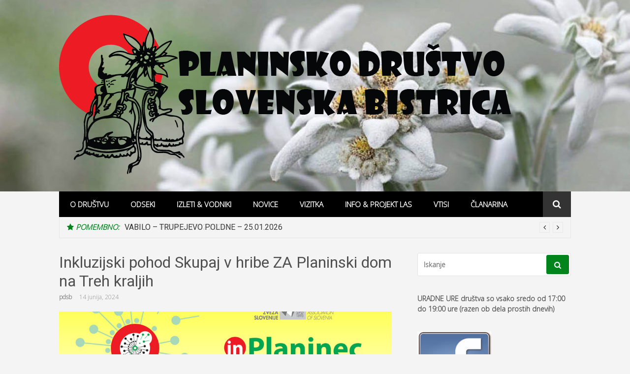

--- FILE ---
content_type: text/html; charset=UTF-8
request_url: http://pdsb.si/inkluzijski-pohod-skupaj-v-hribe-za-planinski-dom-na-treh-kraljih/
body_size: 59934
content:
<!DOCTYPE html>
<html lang="sl-SI">
<head>
<meta charset="UTF-8">
<meta name="viewport" content="width=device-width, initial-scale=1">
<link rel="profile" href="http://gmpg.org/xfn/11">

<title>Inkluzijski pohod Skupaj v hribe ZA Planinski dom na Treh kraljih</title>
<meta name='robots' content='max-image-preview:large' />
<link rel='dns-prefetch' href='//cdn.jsdelivr.net' />
<link rel='dns-prefetch' href='//maps.googleapis.com' />
<link rel='dns-prefetch' href='//fonts.googleapis.com' />
<link rel="alternate" type="application/rss+xml" title=" &raquo; Vir" href="http://pdsb.si/feed/" />
<link rel="alternate" type="application/rss+xml" title=" &raquo; Vir komentarjev" href="http://pdsb.si/comments/feed/" />
<script type="text/javascript">
window._wpemojiSettings = {"baseUrl":"https:\/\/s.w.org\/images\/core\/emoji\/14.0.0\/72x72\/","ext":".png","svgUrl":"https:\/\/s.w.org\/images\/core\/emoji\/14.0.0\/svg\/","svgExt":".svg","source":{"concatemoji":"http:\/\/pdsb.si\/wp-includes\/js\/wp-emoji-release.min.js?ver=6.1.9"}};
/*! This file is auto-generated */
!function(e,a,t){var n,r,o,i=a.createElement("canvas"),p=i.getContext&&i.getContext("2d");function s(e,t){var a=String.fromCharCode,e=(p.clearRect(0,0,i.width,i.height),p.fillText(a.apply(this,e),0,0),i.toDataURL());return p.clearRect(0,0,i.width,i.height),p.fillText(a.apply(this,t),0,0),e===i.toDataURL()}function c(e){var t=a.createElement("script");t.src=e,t.defer=t.type="text/javascript",a.getElementsByTagName("head")[0].appendChild(t)}for(o=Array("flag","emoji"),t.supports={everything:!0,everythingExceptFlag:!0},r=0;r<o.length;r++)t.supports[o[r]]=function(e){if(p&&p.fillText)switch(p.textBaseline="top",p.font="600 32px Arial",e){case"flag":return s([127987,65039,8205,9895,65039],[127987,65039,8203,9895,65039])?!1:!s([55356,56826,55356,56819],[55356,56826,8203,55356,56819])&&!s([55356,57332,56128,56423,56128,56418,56128,56421,56128,56430,56128,56423,56128,56447],[55356,57332,8203,56128,56423,8203,56128,56418,8203,56128,56421,8203,56128,56430,8203,56128,56423,8203,56128,56447]);case"emoji":return!s([129777,127995,8205,129778,127999],[129777,127995,8203,129778,127999])}return!1}(o[r]),t.supports.everything=t.supports.everything&&t.supports[o[r]],"flag"!==o[r]&&(t.supports.everythingExceptFlag=t.supports.everythingExceptFlag&&t.supports[o[r]]);t.supports.everythingExceptFlag=t.supports.everythingExceptFlag&&!t.supports.flag,t.DOMReady=!1,t.readyCallback=function(){t.DOMReady=!0},t.supports.everything||(n=function(){t.readyCallback()},a.addEventListener?(a.addEventListener("DOMContentLoaded",n,!1),e.addEventListener("load",n,!1)):(e.attachEvent("onload",n),a.attachEvent("onreadystatechange",function(){"complete"===a.readyState&&t.readyCallback()})),(e=t.source||{}).concatemoji?c(e.concatemoji):e.wpemoji&&e.twemoji&&(c(e.twemoji),c(e.wpemoji)))}(window,document,window._wpemojiSettings);
</script>
<style type="text/css">
img.wp-smiley,
img.emoji {
	display: inline !important;
	border: none !important;
	box-shadow: none !important;
	height: 1em !important;
	width: 1em !important;
	margin: 0 0.07em !important;
	vertical-align: -0.1em !important;
	background: none !important;
	padding: 0 !important;
}
</style>
	<link rel='stylesheet' id='megamenu-wp-css' href='http://pdsb.si/wp-content/plugins/easymega/style.css?ver=6.1.9' type='text/css' media='all' />
<style id='megamenu-wp-inline-css' type='text/css'>
.megamenu-wp-desktop #megamenu-wp-page .megamenu-wp .mega-item .mega-content li.mega-content-li { margin-top: 0px; }
</style>
<link rel='stylesheet' id='wp-block-library-css' href='http://pdsb.si/wp-content/plugins/gutenberg/build/block-library/style.css?ver=15.4.0' type='text/css' media='all' />
<link rel='stylesheet' id='post-block-css-css' href='http://pdsb.si/wp-content/plugins/post-block/src/style.css?ver=1679814645' type='text/css' media='all' />
<link rel='stylesheet' id='post-group-css-css' href='http://pdsb.si/wp-content/plugins/post-block/src/block-post-cat/post-group.css?ver=5.3.1' type='text/css' media='all' />
<link rel='stylesheet' id='post-trisec-css-css' href='http://pdsb.si/wp-content/plugins/post-block/src/block-post-trisec/post-trisec.css?ver=5.3.1' type='text/css' media='all' />
<link rel='stylesheet' id='post-slider-css-css' href='http://pdsb.si/wp-content/plugins/post-block/src/block-post-slider/post-slider.css?ver=5.3.1' type='text/css' media='all' />
<link rel='stylesheet' id='classic-theme-styles-css' href='http://pdsb.si/wp-includes/css/classic-themes.min.css?ver=1' type='text/css' media='all' />
<link rel='stylesheet' id='layerslider-css' href='http://pdsb.si/wp-content/plugins/LayerSlider/static/css/layerslider.css?ver=5.6.8' type='text/css' media='all' />
<link rel='stylesheet' id='ls-google-fonts-css' href='http://fonts.googleapis.com/css?family=Lato:100,300,regular,700,900%7COpen+Sans:300%7CIndie+Flower:regular%7COswald:300,regular,700&#038;subset=latin%2Clatin-ext' type='text/css' media='all' />
<link rel='stylesheet' id='contact-form-7-css' href='http://pdsb.si/wp-content/plugins/contact-form-7/includes/css/styles.css?ver=4.5.1' type='text/css' media='all' />
<style id='global-styles-inline-css' type='text/css'>
body{--wp--preset--color--black: #000000;--wp--preset--color--cyan-bluish-gray: #abb8c3;--wp--preset--color--white: #ffffff;--wp--preset--color--pale-pink: #f78da7;--wp--preset--color--vivid-red: #cf2e2e;--wp--preset--color--luminous-vivid-orange: #ff6900;--wp--preset--color--luminous-vivid-amber: #fcb900;--wp--preset--color--light-green-cyan: #7bdcb5;--wp--preset--color--vivid-green-cyan: #00d084;--wp--preset--color--pale-cyan-blue: #8ed1fc;--wp--preset--color--vivid-cyan-blue: #0693e3;--wp--preset--color--vivid-purple: #9b51e0;--wp--preset--gradient--vivid-cyan-blue-to-vivid-purple: linear-gradient(135deg,rgba(6,147,227,1) 0%,rgb(155,81,224) 100%);--wp--preset--gradient--light-green-cyan-to-vivid-green-cyan: linear-gradient(135deg,rgb(122,220,180) 0%,rgb(0,208,130) 100%);--wp--preset--gradient--luminous-vivid-amber-to-luminous-vivid-orange: linear-gradient(135deg,rgba(252,185,0,1) 0%,rgba(255,105,0,1) 100%);--wp--preset--gradient--luminous-vivid-orange-to-vivid-red: linear-gradient(135deg,rgba(255,105,0,1) 0%,rgb(207,46,46) 100%);--wp--preset--gradient--very-light-gray-to-cyan-bluish-gray: linear-gradient(135deg,rgb(238,238,238) 0%,rgb(169,184,195) 100%);--wp--preset--gradient--cool-to-warm-spectrum: linear-gradient(135deg,rgb(74,234,220) 0%,rgb(151,120,209) 20%,rgb(207,42,186) 40%,rgb(238,44,130) 60%,rgb(251,105,98) 80%,rgb(254,248,76) 100%);--wp--preset--gradient--blush-light-purple: linear-gradient(135deg,rgb(255,206,236) 0%,rgb(152,150,240) 100%);--wp--preset--gradient--blush-bordeaux: linear-gradient(135deg,rgb(254,205,165) 0%,rgb(254,45,45) 50%,rgb(107,0,62) 100%);--wp--preset--gradient--luminous-dusk: linear-gradient(135deg,rgb(255,203,112) 0%,rgb(199,81,192) 50%,rgb(65,88,208) 100%);--wp--preset--gradient--pale-ocean: linear-gradient(135deg,rgb(255,245,203) 0%,rgb(182,227,212) 50%,rgb(51,167,181) 100%);--wp--preset--gradient--electric-grass: linear-gradient(135deg,rgb(202,248,128) 0%,rgb(113,206,126) 100%);--wp--preset--gradient--midnight: linear-gradient(135deg,rgb(2,3,129) 0%,rgb(40,116,252) 100%);--wp--preset--duotone--dark-grayscale: url('#wp-duotone-dark-grayscale');--wp--preset--duotone--grayscale: url('#wp-duotone-grayscale');--wp--preset--duotone--purple-yellow: url('#wp-duotone-purple-yellow');--wp--preset--duotone--blue-red: url('#wp-duotone-blue-red');--wp--preset--duotone--midnight: url('#wp-duotone-midnight');--wp--preset--duotone--magenta-yellow: url('#wp-duotone-magenta-yellow');--wp--preset--duotone--purple-green: url('#wp-duotone-purple-green');--wp--preset--duotone--blue-orange: url('#wp-duotone-blue-orange');--wp--preset--font-size--small: 13px;--wp--preset--font-size--medium: 20px;--wp--preset--font-size--large: 36px;--wp--preset--font-size--x-large: 42px;--wp--preset--spacing--20: 0.44rem;--wp--preset--spacing--30: 0.67rem;--wp--preset--spacing--40: 1rem;--wp--preset--spacing--50: 1.5rem;--wp--preset--spacing--60: 2.25rem;--wp--preset--spacing--70: 3.38rem;--wp--preset--spacing--80: 5.06rem;--wp--preset--shadow--natural: 6px 6px 9px rgba(0, 0, 0, 0.2);--wp--preset--shadow--deep: 12px 12px 50px rgba(0, 0, 0, 0.4);--wp--preset--shadow--sharp: 6px 6px 0px rgba(0, 0, 0, 0.2);--wp--preset--shadow--outlined: 6px 6px 0px -3px rgba(255, 255, 255, 1), 6px 6px rgba(0, 0, 0, 1);--wp--preset--shadow--crisp: 6px 6px 0px rgba(0, 0, 0, 1);}:where(.is-layout-flex){gap: 0.5em;}body .is-layout-flow > .alignleft{float: left;margin-inline-start: 0;margin-inline-end: 2em;}body .is-layout-flow > .alignright{float: right;margin-inline-start: 2em;margin-inline-end: 0;}body .is-layout-flow > .aligncenter{margin-left: auto !important;margin-right: auto !important;}body .is-layout-constrained > .alignleft{float: left;margin-inline-start: 0;margin-inline-end: 2em;}body .is-layout-constrained > .alignright{float: right;margin-inline-start: 2em;margin-inline-end: 0;}body .is-layout-constrained > .aligncenter{margin-left: auto !important;margin-right: auto !important;}body .is-layout-constrained > :where(:not(.alignleft):not(.alignright):not(.alignfull)){max-width: var(--wp--style--global--content-size);margin-left: auto !important;margin-right: auto !important;}body .is-layout-constrained > .alignwide{max-width: var(--wp--style--global--wide-size);}body .is-layout-flex{display: flex;}body .is-layout-flex{flex-wrap: wrap;align-items: center;}body .is-layout-flex > *{margin: 0;}:where(.wp-block-columns.is-layout-flex){gap: 2em;}.has-black-color{color: var(--wp--preset--color--black) !important;}.has-cyan-bluish-gray-color{color: var(--wp--preset--color--cyan-bluish-gray) !important;}.has-white-color{color: var(--wp--preset--color--white) !important;}.has-pale-pink-color{color: var(--wp--preset--color--pale-pink) !important;}.has-vivid-red-color{color: var(--wp--preset--color--vivid-red) !important;}.has-luminous-vivid-orange-color{color: var(--wp--preset--color--luminous-vivid-orange) !important;}.has-luminous-vivid-amber-color{color: var(--wp--preset--color--luminous-vivid-amber) !important;}.has-light-green-cyan-color{color: var(--wp--preset--color--light-green-cyan) !important;}.has-vivid-green-cyan-color{color: var(--wp--preset--color--vivid-green-cyan) !important;}.has-pale-cyan-blue-color{color: var(--wp--preset--color--pale-cyan-blue) !important;}.has-vivid-cyan-blue-color{color: var(--wp--preset--color--vivid-cyan-blue) !important;}.has-vivid-purple-color{color: var(--wp--preset--color--vivid-purple) !important;}.has-black-background-color{background-color: var(--wp--preset--color--black) !important;}.has-cyan-bluish-gray-background-color{background-color: var(--wp--preset--color--cyan-bluish-gray) !important;}.has-white-background-color{background-color: var(--wp--preset--color--white) !important;}.has-pale-pink-background-color{background-color: var(--wp--preset--color--pale-pink) !important;}.has-vivid-red-background-color{background-color: var(--wp--preset--color--vivid-red) !important;}.has-luminous-vivid-orange-background-color{background-color: var(--wp--preset--color--luminous-vivid-orange) !important;}.has-luminous-vivid-amber-background-color{background-color: var(--wp--preset--color--luminous-vivid-amber) !important;}.has-light-green-cyan-background-color{background-color: var(--wp--preset--color--light-green-cyan) !important;}.has-vivid-green-cyan-background-color{background-color: var(--wp--preset--color--vivid-green-cyan) !important;}.has-pale-cyan-blue-background-color{background-color: var(--wp--preset--color--pale-cyan-blue) !important;}.has-vivid-cyan-blue-background-color{background-color: var(--wp--preset--color--vivid-cyan-blue) !important;}.has-vivid-purple-background-color{background-color: var(--wp--preset--color--vivid-purple) !important;}.has-black-border-color{border-color: var(--wp--preset--color--black) !important;}.has-cyan-bluish-gray-border-color{border-color: var(--wp--preset--color--cyan-bluish-gray) !important;}.has-white-border-color{border-color: var(--wp--preset--color--white) !important;}.has-pale-pink-border-color{border-color: var(--wp--preset--color--pale-pink) !important;}.has-vivid-red-border-color{border-color: var(--wp--preset--color--vivid-red) !important;}.has-luminous-vivid-orange-border-color{border-color: var(--wp--preset--color--luminous-vivid-orange) !important;}.has-luminous-vivid-amber-border-color{border-color: var(--wp--preset--color--luminous-vivid-amber) !important;}.has-light-green-cyan-border-color{border-color: var(--wp--preset--color--light-green-cyan) !important;}.has-vivid-green-cyan-border-color{border-color: var(--wp--preset--color--vivid-green-cyan) !important;}.has-pale-cyan-blue-border-color{border-color: var(--wp--preset--color--pale-cyan-blue) !important;}.has-vivid-cyan-blue-border-color{border-color: var(--wp--preset--color--vivid-cyan-blue) !important;}.has-vivid-purple-border-color{border-color: var(--wp--preset--color--vivid-purple) !important;}.has-vivid-cyan-blue-to-vivid-purple-gradient-background{background: var(--wp--preset--gradient--vivid-cyan-blue-to-vivid-purple) !important;}.has-light-green-cyan-to-vivid-green-cyan-gradient-background{background: var(--wp--preset--gradient--light-green-cyan-to-vivid-green-cyan) !important;}.has-luminous-vivid-amber-to-luminous-vivid-orange-gradient-background{background: var(--wp--preset--gradient--luminous-vivid-amber-to-luminous-vivid-orange) !important;}.has-luminous-vivid-orange-to-vivid-red-gradient-background{background: var(--wp--preset--gradient--luminous-vivid-orange-to-vivid-red) !important;}.has-very-light-gray-to-cyan-bluish-gray-gradient-background{background: var(--wp--preset--gradient--very-light-gray-to-cyan-bluish-gray) !important;}.has-cool-to-warm-spectrum-gradient-background{background: var(--wp--preset--gradient--cool-to-warm-spectrum) !important;}.has-blush-light-purple-gradient-background{background: var(--wp--preset--gradient--blush-light-purple) !important;}.has-blush-bordeaux-gradient-background{background: var(--wp--preset--gradient--blush-bordeaux) !important;}.has-luminous-dusk-gradient-background{background: var(--wp--preset--gradient--luminous-dusk) !important;}.has-pale-ocean-gradient-background{background: var(--wp--preset--gradient--pale-ocean) !important;}.has-electric-grass-gradient-background{background: var(--wp--preset--gradient--electric-grass) !important;}.has-midnight-gradient-background{background: var(--wp--preset--gradient--midnight) !important;}.has-small-font-size{font-size: var(--wp--preset--font-size--small) !important;}.has-medium-font-size{font-size: var(--wp--preset--font-size--medium) !important;}.has-large-font-size{font-size: var(--wp--preset--font-size--large) !important;}.has-x-large-font-size{font-size: var(--wp--preset--font-size--x-large) !important;}
:where(.wp-block-columns.is-layout-flex){gap: 2em;}
.wp-block-pullquote{font-size: 1.5em;line-height: 1.6;}
.wp-block-navigation a:where(:not(.wp-element-button)){color: inherit;}
</style>
<link rel='stylesheet' id='glob-fonts-css' href='https://fonts.googleapis.com/css?family=Roboto%3A300%2C400%2C400italic%2C500%2C500italic%2C700&#038;ver=0.1.4#038;subset=latin%2Clatin-ext' type='text/css' media='all' />
<link rel='stylesheet' id='font-awesome-css' href='http://pdsb.si/wp-content/plugins/js_composer/assets/lib/bower/font-awesome/css/font-awesome.min.css?ver=4.11.2.1' type='text/css' media='all' />
<link rel='stylesheet' id='glob-style-css' href='http://pdsb.si/wp-content/themes/glob/style.css?ver=0.1.4' type='text/css' media='all' />
<style id='glob-style-inline-css' type='text/css'>

            a, .comments-area .logged-in-as a {
                color: #515151;
            }

            .header-breaking .breaking_text strong,
            a:hover,
            .social-links ul a:hover::before,
            .footer-widgets .widget a:hover,
            .entry-title:hover, .entry-title a:hover, h2.entry-title a:hover,
            .social-links ul a:hover
            {
                 color : #02841c;
            }

            .block-slider .entry .entry-cat,
            .entry-footer .cat-links span, .entry-footer .tags-links span {
                background-color: #02841c;
            }
            button, input[type="button"], input[type="reset"], input[type="submit"],
            .st-menu .btn-close-home .home-button,
            .st-menu .btn-close-home .close-button {
                background-color: #02841c;
                border-color : #02841c;
            }
            .widget_tag_cloud a:hover, .slick-arrow:hover { border-color : #02841c;}

            .main-navigation li:hover > a,
            .main-navigation li.focus > a {
                 background-color : #02841c;
            }
            .main-navigation a:hover,
            .main-navigation .current_page_item > a,
            .main-navigation .current-menu-item > a,
            .main-navigation .current_page_ancestor > a {
                background-color : #02841c;
                color : #fff;
            }

            h2.entry-title a,
            h1.entry-title,
            .widget-title,
            .footer-staff-picks h3
            {
                color: #515151;
            }
            button:hover, input[type="button"]:hover,
            input[type="reset"]:hover,
            input[type="submit"]:hover,
            .st-menu .btn-close-home .home-button:hover,
            .st-menu .btn-close-home .close-button:hover {
                    background-color: #515151;
                    border-color: #515151;
            }.site-header {  background-image: url(http://pdsb.si/wp-content/uploads/2020/12/cropped-voscilo.jpg); background-repeat: no-repeat; background-size: cover; }
</style>
<link rel='stylesheet' id='tablepress-default-css' href='http://pdsb.si/wp-content/plugins/tablepress/css/build/default.css?ver=2.0.4' type='text/css' media='all' />
<link rel='stylesheet' id='wp-featherlight-css' href='http://pdsb.si/wp-content/plugins/wp-featherlight/css/wp-featherlight.min.css?ver=1.3.4' type='text/css' media='all' />
<link rel='stylesheet' id='ubermenu-css' href='http://pdsb.si/wp-content/plugins/ubermenu/pro/assets/css/ubermenu.min.css?ver=3.2.4' type='text/css' media='all' />
<link rel='stylesheet' id='ubermenu-grey-white-css' href='http://pdsb.si/wp-content/plugins/ubermenu/assets/css/skins/blackwhite.css?ver=6.1.9' type='text/css' media='all' />
<link rel='stylesheet' id='ubermenu-font-awesome-css' href='http://pdsb.si/wp-content/plugins/ubermenu/assets/css/fontawesome/css/font-awesome.min.css?ver=4.3' type='text/css' media='all' />
<script type='text/javascript' src='http://pdsb.si/wp-includes/js/jquery/jquery.min.js?ver=3.6.1' id='jquery-core-js'></script>
<script type='text/javascript' src='http://pdsb.si/wp-includes/js/jquery/jquery-migrate.min.js?ver=3.3.2' id='jquery-migrate-js'></script>
<script type='text/javascript' src='http://pdsb.si/wp-content/plugins/post-block/src/block-post-slider/assets/swiper-bundle.min.js?ver=5.3.1' id='post-slider-script-js'></script>
<script type='text/javascript' src='http://pdsb.si/wp-content/plugins/LayerSlider/static/js/greensock.js?ver=1.11.8' id='greensock-js'></script>
<script type='text/javascript' id='layerslider-js-extra'>
/* <![CDATA[ */
var LS_Meta = {"v":"5.6.8"};
/* ]]> */
</script>
<script type='text/javascript' src='http://pdsb.si/wp-content/plugins/LayerSlider/static/js/layerslider.kreaturamedia.jquery.js?ver=5.6.8' id='layerslider-js'></script>
<script type='text/javascript' src='http://pdsb.si/wp-content/plugins/LayerSlider/static/js/layerslider.transitions.js?ver=5.6.8' id='layerslider-transitions-js'></script>
<script type='text/javascript' src='http://pdsb.si/wp-content/themes/glob/assets/js/classie.js?ver=1' id='classie-js'></script>
<meta name="generator" content="Powered by LayerSlider 5.6.8 - Multi-Purpose, Responsive, Parallax, Mobile-Friendly Slider Plugin for WordPress." />
<!-- LayerSlider updates and docs at: https://kreaturamedia.com/layerslider-responsive-wordpress-slider-plugin/ -->
<link rel="https://api.w.org/" href="http://pdsb.si/wp-json/" /><link rel="alternate" type="application/json" href="http://pdsb.si/wp-json/wp/v2/posts/3841" /><link rel="EditURI" type="application/rsd+xml" title="RSD" href="http://pdsb.si/xmlrpc.php?rsd" />
<link rel="wlwmanifest" type="application/wlwmanifest+xml" href="http://pdsb.si/wp-includes/wlwmanifest.xml" />
<meta name="generator" content="WordPress 6.1.9" />
<link rel="canonical" href="http://pdsb.si/inkluzijski-pohod-skupaj-v-hribe-za-planinski-dom-na-treh-kraljih/" />
<link rel='shortlink' href='http://pdsb.si/?p=3841' />
<link rel="alternate" type="application/json+oembed" href="http://pdsb.si/wp-json/oembed/1.0/embed?url=http%3A%2F%2Fpdsb.si%2Finkluzijski-pohod-skupaj-v-hribe-za-planinski-dom-na-treh-kraljih%2F" />
<link rel="alternate" type="text/xml+oembed" href="http://pdsb.si/wp-json/oembed/1.0/embed?url=http%3A%2F%2Fpdsb.si%2Finkluzijski-pohod-skupaj-v-hribe-za-planinski-dom-na-treh-kraljih%2F&#038;format=xml" />
<style id="ubermenu-custom-generated-css">
/** UberMenu Custom Menu Styles (Customizer) **/
/* main */
.ubermenu-main { margin-top:25px; background:#1e73be; }
.ubermenu.ubermenu-main .ubermenu-search input.ubermenu-search-input { background:#30c615; color:#81d742; }
.ubermenu.ubermenu-main .ubermenu-search input.ubermenu-search-input::-webkit-input-placeholder { color:#dd3333; }
.ubermenu.ubermenu-main .ubermenu-search input.ubermenu-search-input::-moz-placeholder { color:#dd3333; }
.ubermenu.ubermenu-main .ubermenu-search input.ubermenu-search-input::-ms-input-placeholder { color:#dd3333; }
.ubermenu.ubermenu-main .ubermenu-search .ubermenu-search-submit { color:#f7f7f7; }


/* Status: Loaded from Transient */

</style>
	<style></style>

	<style type="text/css">.wpupg-grid { transition: height 800; }</style><meta name="generator" content="Powered by Visual Composer - drag and drop page builder for WordPress."/>
<!--[if lte IE 9]><link rel="stylesheet" type="text/css" href="http://pdsb.si/wp-content/plugins/js_composer/assets/css/vc_lte_ie9.min.css" media="screen"><![endif]--><!--[if IE  8]><link rel="stylesheet" type="text/css" href="http://pdsb.si/wp-content/plugins/js_composer/assets/css/vc-ie8.min.css" media="screen"><![endif]-->	<style type="text/css">
			.site-title a,
        .site-header .site-description {
			color: #ffffff;
		}
		</style>
	<style type="text/css" id="custom-background-css">
body.custom-background { background-color: #f4f4f4; }
</style>
	<link rel="icon" href="http://pdsb.si/wp-content/uploads/2016/11/cropped-MARKACIJA-32x32.png" sizes="32x32" />
<link rel="icon" href="http://pdsb.si/wp-content/uploads/2016/11/cropped-MARKACIJA-192x192.png" sizes="192x192" />
<link rel="apple-touch-icon" href="http://pdsb.si/wp-content/uploads/2016/11/cropped-MARKACIJA-180x180.png" />
<meta name="msapplication-TileImage" content="http://pdsb.si/wp-content/uploads/2016/11/cropped-MARKACIJA-270x270.png" />
<noscript><style type="text/css"> .wpb_animate_when_almost_visible { opacity: 1; }</style></noscript><!-- Google tag (gtag.js) -->
<script async src="https://www.googletagmanager.com/gtag/js?id=G-NMMYG2LBES"></script>
<script>
  window.dataLayer = window.dataLayer || [];
  function gtag(){dataLayer.push(arguments);}
  gtag('js', new Date());

  gtag('config', 'G-NMMYG2LBES');
</script>
</head>

<body class="post-template-default single single-post postid-3841 single-format-standard custom-background wp-custom-logo wp-featherlight-captions wpb-js-composer js-comp-ver-4.11.2.1 vc_responsive">
<svg xmlns="http://www.w3.org/2000/svg" viewBox="0 0 0 0" width="0" height="0" focusable="false" role="none" style="visibility: hidden; position: absolute; left: -9999px; overflow: hidden;" ><defs><filter id="wp-duotone-dark-grayscale"><feColorMatrix color-interpolation-filters="sRGB" type="matrix" values=" .299 .587 .114 0 0 .299 .587 .114 0 0 .299 .587 .114 0 0 .299 .587 .114 0 0 " /><feComponentTransfer color-interpolation-filters="sRGB" ><feFuncR type="table" tableValues="0 0.49803921568627" /><feFuncG type="table" tableValues="0 0.49803921568627" /><feFuncB type="table" tableValues="0 0.49803921568627" /><feFuncA type="table" tableValues="1 1" /></feComponentTransfer><feComposite in2="SourceGraphic" operator="in" /></filter></defs></svg><svg xmlns="http://www.w3.org/2000/svg" viewBox="0 0 0 0" width="0" height="0" focusable="false" role="none" style="visibility: hidden; position: absolute; left: -9999px; overflow: hidden;" ><defs><filter id="wp-duotone-grayscale"><feColorMatrix color-interpolation-filters="sRGB" type="matrix" values=" .299 .587 .114 0 0 .299 .587 .114 0 0 .299 .587 .114 0 0 .299 .587 .114 0 0 " /><feComponentTransfer color-interpolation-filters="sRGB" ><feFuncR type="table" tableValues="0 1" /><feFuncG type="table" tableValues="0 1" /><feFuncB type="table" tableValues="0 1" /><feFuncA type="table" tableValues="1 1" /></feComponentTransfer><feComposite in2="SourceGraphic" operator="in" /></filter></defs></svg><svg xmlns="http://www.w3.org/2000/svg" viewBox="0 0 0 0" width="0" height="0" focusable="false" role="none" style="visibility: hidden; position: absolute; left: -9999px; overflow: hidden;" ><defs><filter id="wp-duotone-purple-yellow"><feColorMatrix color-interpolation-filters="sRGB" type="matrix" values=" .299 .587 .114 0 0 .299 .587 .114 0 0 .299 .587 .114 0 0 .299 .587 .114 0 0 " /><feComponentTransfer color-interpolation-filters="sRGB" ><feFuncR type="table" tableValues="0.54901960784314 0.98823529411765" /><feFuncG type="table" tableValues="0 1" /><feFuncB type="table" tableValues="0.71764705882353 0.25490196078431" /><feFuncA type="table" tableValues="1 1" /></feComponentTransfer><feComposite in2="SourceGraphic" operator="in" /></filter></defs></svg><svg xmlns="http://www.w3.org/2000/svg" viewBox="0 0 0 0" width="0" height="0" focusable="false" role="none" style="visibility: hidden; position: absolute; left: -9999px; overflow: hidden;" ><defs><filter id="wp-duotone-blue-red"><feColorMatrix color-interpolation-filters="sRGB" type="matrix" values=" .299 .587 .114 0 0 .299 .587 .114 0 0 .299 .587 .114 0 0 .299 .587 .114 0 0 " /><feComponentTransfer color-interpolation-filters="sRGB" ><feFuncR type="table" tableValues="0 1" /><feFuncG type="table" tableValues="0 0.27843137254902" /><feFuncB type="table" tableValues="0.5921568627451 0.27843137254902" /><feFuncA type="table" tableValues="1 1" /></feComponentTransfer><feComposite in2="SourceGraphic" operator="in" /></filter></defs></svg><svg xmlns="http://www.w3.org/2000/svg" viewBox="0 0 0 0" width="0" height="0" focusable="false" role="none" style="visibility: hidden; position: absolute; left: -9999px; overflow: hidden;" ><defs><filter id="wp-duotone-midnight"><feColorMatrix color-interpolation-filters="sRGB" type="matrix" values=" .299 .587 .114 0 0 .299 .587 .114 0 0 .299 .587 .114 0 0 .299 .587 .114 0 0 " /><feComponentTransfer color-interpolation-filters="sRGB" ><feFuncR type="table" tableValues="0 0" /><feFuncG type="table" tableValues="0 0.64705882352941" /><feFuncB type="table" tableValues="0 1" /><feFuncA type="table" tableValues="1 1" /></feComponentTransfer><feComposite in2="SourceGraphic" operator="in" /></filter></defs></svg><svg xmlns="http://www.w3.org/2000/svg" viewBox="0 0 0 0" width="0" height="0" focusable="false" role="none" style="visibility: hidden; position: absolute; left: -9999px; overflow: hidden;" ><defs><filter id="wp-duotone-magenta-yellow"><feColorMatrix color-interpolation-filters="sRGB" type="matrix" values=" .299 .587 .114 0 0 .299 .587 .114 0 0 .299 .587 .114 0 0 .299 .587 .114 0 0 " /><feComponentTransfer color-interpolation-filters="sRGB" ><feFuncR type="table" tableValues="0.78039215686275 1" /><feFuncG type="table" tableValues="0 0.94901960784314" /><feFuncB type="table" tableValues="0.35294117647059 0.47058823529412" /><feFuncA type="table" tableValues="1 1" /></feComponentTransfer><feComposite in2="SourceGraphic" operator="in" /></filter></defs></svg><svg xmlns="http://www.w3.org/2000/svg" viewBox="0 0 0 0" width="0" height="0" focusable="false" role="none" style="visibility: hidden; position: absolute; left: -9999px; overflow: hidden;" ><defs><filter id="wp-duotone-purple-green"><feColorMatrix color-interpolation-filters="sRGB" type="matrix" values=" .299 .587 .114 0 0 .299 .587 .114 0 0 .299 .587 .114 0 0 .299 .587 .114 0 0 " /><feComponentTransfer color-interpolation-filters="sRGB" ><feFuncR type="table" tableValues="0.65098039215686 0.40392156862745" /><feFuncG type="table" tableValues="0 1" /><feFuncB type="table" tableValues="0.44705882352941 0.4" /><feFuncA type="table" tableValues="1 1" /></feComponentTransfer><feComposite in2="SourceGraphic" operator="in" /></filter></defs></svg><svg xmlns="http://www.w3.org/2000/svg" viewBox="0 0 0 0" width="0" height="0" focusable="false" role="none" style="visibility: hidden; position: absolute; left: -9999px; overflow: hidden;" ><defs><filter id="wp-duotone-blue-orange"><feColorMatrix color-interpolation-filters="sRGB" type="matrix" values=" .299 .587 .114 0 0 .299 .587 .114 0 0 .299 .587 .114 0 0 .299 .587 .114 0 0 " /><feComponentTransfer color-interpolation-filters="sRGB" ><feFuncR type="table" tableValues="0.098039215686275 1" /><feFuncG type="table" tableValues="0 0.66274509803922" /><feFuncB type="table" tableValues="0.84705882352941 0.41960784313725" /><feFuncA type="table" tableValues="1 1" /></feComponentTransfer><feComposite in2="SourceGraphic" operator="in" /></filter></defs></svg><div id="page" class="site">
	<a class="skip-link screen-reader-text" href="#main">Preskoči na vsebino</a>

	<!-- begin .header-mobile-menu -->
	<nav class="st-menu st-effect-1" id="menu-3">
		<div class="btn-close-home">
			<button class="close-button" id="closemenu"></button>
			<a href="http://pdsb.si/" class="home-button"><i class="fa fa-home"></i></a>
		</div>
		<div class="menu-mainmeni-container"><ul><li id="menu-item-383" class="menu-item menu-item-type-post_type menu-item-object-page menu-item-383"><a href="http://pdsb.si/o-drustvu/">O društvu</a></li>
<li id="menu-item-229" class="menu-item menu-item-type-post_type menu-item-object-page menu-item-229"><a href="http://pdsb.si/odseki/">Odseki</a></li>
<li id="menu-item-14" class="menu-item menu-item-type-post_type menu-item-object-page menu-item-14"><a href="http://pdsb.si/izleti/">Izleti &#038; Vodniki</a></li>
<li id="menu-item-83" class="menu-item menu-item-type-post_type menu-item-object-page current_page_parent menu-item-83"><a href="http://pdsb.si/novice/">Novice</a></li>
<li id="menu-item-84" class="menu-item menu-item-type-post_type menu-item-object-page menu-item-84"><a href="http://pdsb.si/vizitka/">Vizitka</a></li>
<li id="menu-item-307" class="menu-item menu-item-type-post_type menu-item-object-page menu-item-307"><a href="http://pdsb.si/koristne-povezave/">Info &#038; Projekt LAS</a></li>
<li id="menu-item-381" class="menu-item menu-item-type-post_type menu-item-object-page menu-item-381"><a href="http://pdsb.si/vtisi-2/">Vtisi</a></li>
<li id="menu-item-4763" class="menu-item menu-item-type-post_type menu-item-object-page menu-item-4763"><a href="http://pdsb.si/clanarina/">Članarina</a></li>
</ul></div>		<form role="search" method="get" id="searchform" class="search-form" action="http://pdsb.si/" >
	    <label for="s">
			<span class="screen-reader-text">Išči:</span>
			<input type="text" class="search-field" placeholder="Iskanje" value="" name="s" id="s" />
		</label>
		<button type="submit" class="search-submit">
	        <i class="fa fa-search"></i>
	    </button>
	    </form>	</nav>
	<!-- end .header-mobile-menu -->

	<header id="masthead" class="site-header site-identity-left" role="banner">

		<div class="container">
			<button class="top-mobile-menu-button mobile-menu-button" data-effect="st-effect-1" type="button"><i class="fa fa-bars"></i></button>
            <div id="site-branding">
                    <div class="site-branding has-logo show-site-title show-tagline">
                    <div class="site-logo">
                <a href="http://pdsb.si/" class="custom-logo-link" rel="home"><img width="947" height="324" src="http://pdsb.si/wp-content/uploads/2023/04/cropped-logo1.png" class="custom-logo" alt="" decoding="async" srcset="http://pdsb.si/wp-content/uploads/2023/04/cropped-logo1.png 947w, http://pdsb.si/wp-content/uploads/2023/04/cropped-logo1-300x103.png 300w, http://pdsb.si/wp-content/uploads/2023/04/cropped-logo1-768x263.png 768w" sizes="(max-width: 947px) 100vw, 947px" /></a>            </div>
                                    <p class="site-title"><a href="http://pdsb.si/" rel="home"></a></p>
                        </div><!-- .site-branding -->
                </div>

			<div class="site-header-sidebar">
							</div>
		</div>

	</header><!-- #masthead -->


	<div class="navigation-wrapper nav-layout-boxed">
		<div class="container">
			<div class="navigation-search-wrapper clear">
				<nav id="site-navigation" class="main-navigation" role="navigation">
						<div class="menu-mainmeni-container"><ul id="primary-menu" class="menu"><li class="menu-item menu-item-type-post_type menu-item-object-page menu-item-383"><a href="http://pdsb.si/o-drustvu/">O društvu</a></li>
<li class="menu-item menu-item-type-post_type menu-item-object-page menu-item-229"><a href="http://pdsb.si/odseki/">Odseki</a></li>
<li class="menu-item menu-item-type-post_type menu-item-object-page menu-item-14"><a href="http://pdsb.si/izleti/">Izleti &#038; Vodniki</a></li>
<li class="menu-item menu-item-type-post_type menu-item-object-page current_page_parent menu-item-83"><a href="http://pdsb.si/novice/">Novice</a></li>
<li class="menu-item menu-item-type-post_type menu-item-object-page menu-item-84"><a href="http://pdsb.si/vizitka/">Vizitka</a></li>
<li class="menu-item menu-item-type-post_type menu-item-object-page menu-item-307"><a href="http://pdsb.si/koristne-povezave/">Info &#038; Projekt LAS</a></li>
<li class="menu-item menu-item-type-post_type menu-item-object-page menu-item-381"><a href="http://pdsb.si/vtisi-2/">Vtisi</a></li>
<li class="menu-item menu-item-type-post_type menu-item-object-page menu-item-4763"><a href="http://pdsb.si/clanarina/">Članarina</a></li>
</ul></div>				</nav><!-- #site-navigation -->
				<div class="nav-search">
					<div class="search-icon"><i class="fa fa-search"></i></div>
					<div class="dropdown-search">
						<form role="search" method="get" id="searchform" class="search-form" action="http://pdsb.si/" >
	    <label for="s">
			<span class="screen-reader-text">Išči:</span>
			<input type="text" class="search-field" placeholder="Iskanje" value="" name="s" id="s" />
		</label>
		<button type="submit" class="search-submit">
	        <i class="fa fa-search"></i>
	    </button>
	    </form>					</div>
				</div>
			</div>
		</div>
	</div>

                <div class="breaking_wrapper breaking-layout-boxed nav-boxed">
                <div class="container ">
                    <div class="trending_wrapper trending_widget header-breaking">
                                                <div class="breaking_text"><strong><i class="fa fa-star"></i> <span>Pomembno:</span></strong></div>
                                                <div class="trending_slider_wrapper">
                            <div class="breaking_slider">
                                                                    <article class="entry-breaking">
                                        <h4><a href="http://pdsb.si/vabilo-peca-07-02-2026/" rel="bookmark" title="VABILO &#8211; PECA &#8211; 07.02.2026">VABILO &#8211; PECA &#8211; 07.02.2026</a></h4>
                                    </article>
                                                                    <article class="entry-breaking">
                                        <h4><a href="http://pdsb.si/vabilo-trupejevo-poldne-25-01-2026/" rel="bookmark" title="VABILO &#8211; TRUPEJEVO POLDNE &#8211; 25.01.2026">VABILO &#8211; TRUPEJEVO POLDNE &#8211; 25.01.2026</a></h4>
                                    </article>
                                                                    <article class="entry-breaking">
                                        <h4><a href="http://pdsb.si/19-trstenjakov-pohod-10-1-2026-vtis/" rel="bookmark" title="19. TRSTENJAKOV POHOD &#8211; 10.1.2026 &#8211; VTIS">19. TRSTENJAKOV POHOD &#8211; 10.1.2026 &#8211; VTIS</a></h4>
                                    </article>
                                                                    <article class="entry-breaking">
                                        <h4><a href="http://pdsb.si/46-pohod-pohorskega-bataljona-10-1-2026-vtis/" rel="bookmark" title="46. POHOD POHORSKEGA BATALJONA &#8211; 10.1.2026 &#8211; VTIS">46. POHOD POHORSKEGA BATALJONA &#8211; 10.1.2026 &#8211; VTIS</a></h4>
                                    </article>
                                                            </div>
                        </div>
                    </div>
                    <div class="clear"></div>
                </div>
            </div>
            
	<div id="content" class="site-content">

<div class="container">
	<div id="primary" class="content-area">
		<main id="main" class="site-main" role="main">

		
<article id="post-3841" class="post-3841 post type-post status-publish format-standard has-post-thumbnail hentry category-novice">
	<header class="entry-header">
		<h1 class="entry-title">Inkluzijski pohod Skupaj v hribe ZA Planinski dom na Treh kraljih</h1>                <div class="entry-meta">
                    <span class="author vcard"><a class="url fn n" href="http://pdsb.si/author/pdsb/">pdsb</a></span><span class="posted-on"><time class="entry-date published" datetime="2024-06-14T13:42:33+01:00">14 junija, 2024</time><time class="updated" datetime="2024-06-14T13:42:35+01:00">14 junija, 2024</time></span>                </div>
                    	</header><!-- .entry-header -->

                    <div class="entry-thumbnail">
                <img width="980" height="400" src="http://pdsb.si/wp-content/uploads/2024/06/InPlaninec-980x400.jpg" class="attachment-glob-medium size-glob-medium wp-post-image" alt="" decoding="async" />            </div>
        	<div class="entry-content">
		
<p>V okviru inkluzijskega pohoda &#8220;Skupaj v hribe za Planinski dom na Treh kraljih&#8221; vas vabimo na srečanje, ki bo potekalo v soboto, 22. junija 2024, pri Planinskem domu na Treh kraljih. Ob prijetnem druženju in pestrem programu, ki ga bomo pripravili skupaj z Odborom inPlaninec, se bomo dodatno seznanili s pomembnostjo vključevanja invalidov v naše dejavnosti ter kako pomembno je sodelovanje med različnimi organizacijami in prostovoljci. Planinci invalidi bodo s planinskim pohodom in prostovoljnimi prispevki izkazali podporo gradnji našega Planinskega doma, ki bo zgrajen tako, da bo dostopen za invalide. Srečanje je odlična priložnost, da se povežemo, delimo izkušnje in izkažemo medsebojno podporo.<br>POT 1: za dobro pripravljene pohodnike. Odhod je ob 8.30 uri v Šmartnem na Pohorju. Pot nas bo vodila do Treh kraljev.<br>POT 2: za pohodnike. Zberemo se ob 9.30 uri na parkirnem prostoru pod planinskim domom na Osankarici (1193 m). Do Treh kraljev se bomo podali mimo Črnega jezera.<br>POT 3: za invalidske vozičke in manj pripravljene pohodnike. Zberemo se ob 9.30 na parkirnem prostoru pod planinskim domom na Osankarici (1193 m). Pot se prva 2 km zmerno dviguje, nato je nekaj razgibane ravnine in zadnjih 500 m se spuščamo.<br>Prijavite se lahko kot pohodnik ali kot prostovoljec na poti ali kot prostovoljec na dogodku.<br>Prijave in dodatne informacije pri planinski vodnici: Ivana Leskovar, 041-834-645.</p>



<p>Vljudno vabljeni!</p>



<p>Planinsko društvo Slovenska Bistrica</p>



<figure class="wp-block-image size-large"><img decoding="async" loading="lazy" width="1024" height="277" src="http://pdsb.si/wp-content/uploads/2024/03/PostaniPodporniClan-1024x277.jpg" alt="" class="wp-image-3479" srcset="http://pdsb.si/wp-content/uploads/2024/03/PostaniPodporniClan-1024x277.jpg 1024w, http://pdsb.si/wp-content/uploads/2024/03/PostaniPodporniClan-300x81.jpg 300w, http://pdsb.si/wp-content/uploads/2024/03/PostaniPodporniClan-768x207.jpg 768w, http://pdsb.si/wp-content/uploads/2024/03/PostaniPodporniClan.jpg 1333w" sizes="(max-width: 1024px) 100vw, 1024px" /></figure>



<figure class="wp-block-image size-large"><img decoding="async" loading="lazy" width="1024" height="768" src="https://pdsb.si/wp-content/uploads/2024/06/PlaninskiDomNaTrehKraljih-1024x768.jpg" alt="" class="wp-image-3843" srcset="http://pdsb.si/wp-content/uploads/2024/06/PlaninskiDomNaTrehKraljih-1024x768.jpg 1024w, http://pdsb.si/wp-content/uploads/2024/06/PlaninskiDomNaTrehKraljih-300x225.jpg 300w, http://pdsb.si/wp-content/uploads/2024/06/PlaninskiDomNaTrehKraljih-768x576.jpg 768w, http://pdsb.si/wp-content/uploads/2024/06/PlaninskiDomNaTrehKraljih-1536x1152.jpg 1536w, http://pdsb.si/wp-content/uploads/2024/06/PlaninskiDomNaTrehKraljih.jpg 1600w" sizes="(max-width: 1024px) 100vw, 1024px" /></figure>
	</div><!-- .entry-content -->


    
	<footer class="entry-footer">
		<div class="cat-links"><span>Objavljeno v</span><a href="http://pdsb.si/category/novice/" rel="category tag">Novice</a></div>	</footer><!-- .entry-footer -->

    
</article><!-- #post-## -->

		</main><!-- #main -->
	</div><!-- #primary -->

	
<aside id="secondary" class="sidebar widget-area" role="complementary">
	<section id="search-2" class="widget sidebar-widget widget_search"><form role="search" method="get" id="searchform" class="search-form" action="http://pdsb.si/" >
	    <label for="s">
			<span class="screen-reader-text">Išči:</span>
			<input type="text" class="search-field" placeholder="Iskanje" value="" name="s" id="s" />
		</label>
		<button type="submit" class="search-submit">
	        <i class="fa fa-search"></i>
	    </button>
	    </form></section><section id="text-3" class="widget sidebar-widget widget_text">			<div class="textwidget"><p><a href="https://pdsb.si/vizitka/"><strong>URADNE URE društva so vsako sredo </strong><strong>od 17:00 do 19:00 ure (razen ob dela prostih dnevih)</strong></a></p>
</div>
		</section><section id="media_image-4" class="widget sidebar-widget widget_media_image"><a href="https://www.facebook.com/pdslovenskabistrica"><img width="150" height="150" src="http://pdsb.si/wp-content/uploads/2023/03/facebook-logo-latest-facebook-logo-icon-gif-9-150x150.jpg" class="image wp-image-2440  attachment-thumbnail size-thumbnail" alt="" decoding="async" loading="lazy" style="max-width: 100%; height: auto;" srcset="http://pdsb.si/wp-content/uploads/2023/03/facebook-logo-latest-facebook-logo-icon-gif-9-150x150.jpg 150w, http://pdsb.si/wp-content/uploads/2023/03/facebook-logo-latest-facebook-logo-icon-gif-9-300x300.jpg 300w, http://pdsb.si/wp-content/uploads/2023/03/facebook-logo-latest-facebook-logo-icon-gif-9-1024x1024.jpg 1024w, http://pdsb.si/wp-content/uploads/2023/03/facebook-logo-latest-facebook-logo-icon-gif-9-768x768.jpg 768w, http://pdsb.si/wp-content/uploads/2023/03/facebook-logo-latest-facebook-logo-icon-gif-9.jpg 1256w" sizes="(max-width: 150px) 100vw, 150px" /></a></section><section id="custom_html-5" class="widget_text widget sidebar-widget widget_custom_html"><div class="textwidget custom-html-widget"><iframe src="https://vreme.arso.gov.si/widget/?width=260px&loc=Trije Kralji na Pohorju" style="border:0; height: 185px; width: 340px;"></iframe></div></section>
		<section id="recent-posts-2" class="widget sidebar-widget widget_recent_entries">
		<h4 class="widget-title">Najnovejši prispevki</h4>
		<ul>
											<li>
					<a href="http://pdsb.si/vabilo-peca-07-02-2026/">VABILO &#8211; PECA &#8211; 07.02.2026</a>
											<span class="post-date">18 januarja, 2026</span>
									</li>
											<li>
					<a href="http://pdsb.si/vabilo-trupejevo-poldne-25-01-2026/">VABILO &#8211; TRUPEJEVO POLDNE &#8211; 25.01.2026</a>
											<span class="post-date">18 januarja, 2026</span>
									</li>
											<li>
					<a href="http://pdsb.si/19-trstenjakov-pohod-10-1-2026-vtis/">19. TRSTENJAKOV POHOD &#8211; 10.1.2026 &#8211; VTIS</a>
											<span class="post-date">15 januarja, 2026</span>
									</li>
											<li>
					<a href="http://pdsb.si/46-pohod-pohorskega-bataljona-10-1-2026-vtis/">46. POHOD POHORSKEGA BATALJONA &#8211; 10.1.2026 &#8211; VTIS</a>
											<span class="post-date">14 januarja, 2026</span>
									</li>
											<li>
					<a href="http://pdsb.si/je-moje-zivljenje-gora-predavanje-in-predstavitev-knjige/">Je moje življenje gora &#8211; predavanje in predstavitev knjige</a>
											<span class="post-date">13 januarja, 2026</span>
									</li>
											<li>
					<a href="http://pdsb.si/pohod-fosilov-na-tri-kralje-6-1-2026-vtis/">POHOD FOSILOV NA TRI KRALJE &#8211; 6.1.2026 &#8211; VTIS</a>
											<span class="post-date">9 januarja, 2026</span>
									</li>
											<li>
					<a href="http://pdsb.si/odsek-fosili-izleti-januar/">Odsek FOSILI &#8211; izleti Januar 2026</a>
											<span class="post-date">4 januarja, 2026</span>
									</li>
					</ul>

		</section><section id="archives-4" class="widget sidebar-widget widget_archive"><h4 class="widget-title">Arhivi</h4>		<label class="screen-reader-text" for="archives-dropdown-4">Arhivi</label>
		<select id="archives-dropdown-4" name="archive-dropdown">
			
			<option value="">Izberite mesec</option>
				<option value='http://pdsb.si/2026/01/'> januar 2026 </option>
	<option value='http://pdsb.si/2025/12/'> december 2025 </option>
	<option value='http://pdsb.si/2025/11/'> november 2025 </option>
	<option value='http://pdsb.si/2025/10/'> oktober 2025 </option>
	<option value='http://pdsb.si/2025/09/'> september 2025 </option>
	<option value='http://pdsb.si/2025/08/'> avgust 2025 </option>
	<option value='http://pdsb.si/2025/07/'> julij 2025 </option>
	<option value='http://pdsb.si/2025/06/'> junij 2025 </option>
	<option value='http://pdsb.si/2025/05/'> maj 2025 </option>
	<option value='http://pdsb.si/2025/04/'> april 2025 </option>
	<option value='http://pdsb.si/2025/02/'> februar 2025 </option>
	<option value='http://pdsb.si/2025/01/'> januar 2025 </option>
	<option value='http://pdsb.si/2024/12/'> december 2024 </option>
	<option value='http://pdsb.si/2024/11/'> november 2024 </option>
	<option value='http://pdsb.si/2024/10/'> oktober 2024 </option>
	<option value='http://pdsb.si/2024/09/'> september 2024 </option>
	<option value='http://pdsb.si/2024/08/'> avgust 2024 </option>
	<option value='http://pdsb.si/2024/07/'> julij 2024 </option>
	<option value='http://pdsb.si/2024/06/'> junij 2024 </option>
	<option value='http://pdsb.si/2024/05/'> maj 2024 </option>
	<option value='http://pdsb.si/2024/04/'> april 2024 </option>
	<option value='http://pdsb.si/2024/03/'> marec 2024 </option>
	<option value='http://pdsb.si/2024/02/'> februar 2024 </option>
	<option value='http://pdsb.si/2024/01/'> januar 2024 </option>
	<option value='http://pdsb.si/2023/12/'> december 2023 </option>
	<option value='http://pdsb.si/2023/11/'> november 2023 </option>
	<option value='http://pdsb.si/2023/10/'> oktober 2023 </option>
	<option value='http://pdsb.si/2023/09/'> september 2023 </option>
	<option value='http://pdsb.si/2023/08/'> avgust 2023 </option>
	<option value='http://pdsb.si/2023/07/'> julij 2023 </option>
	<option value='http://pdsb.si/2023/06/'> junij 2023 </option>
	<option value='http://pdsb.si/2023/05/'> maj 2023 </option>
	<option value='http://pdsb.si/2023/04/'> april 2023 </option>
	<option value='http://pdsb.si/2023/03/'> marec 2023 </option>
	<option value='http://pdsb.si/2023/02/'> februar 2023 </option>
	<option value='http://pdsb.si/2022/12/'> december 2022 </option>
	<option value='http://pdsb.si/2022/11/'> november 2022 </option>
	<option value='http://pdsb.si/2022/08/'> avgust 2022 </option>
	<option value='http://pdsb.si/2022/07/'> julij 2022 </option>
	<option value='http://pdsb.si/2022/06/'> junij 2022 </option>
	<option value='http://pdsb.si/2022/05/'> maj 2022 </option>
	<option value='http://pdsb.si/2022/04/'> april 2022 </option>
	<option value='http://pdsb.si/2022/03/'> marec 2022 </option>
	<option value='http://pdsb.si/2021/12/'> december 2021 </option>
	<option value='http://pdsb.si/2021/10/'> oktober 2021 </option>
	<option value='http://pdsb.si/2021/09/'> september 2021 </option>
	<option value='http://pdsb.si/2021/08/'> avgust 2021 </option>
	<option value='http://pdsb.si/2021/06/'> junij 2021 </option>
	<option value='http://pdsb.si/2021/05/'> maj 2021 </option>
	<option value='http://pdsb.si/2021/03/'> marec 2021 </option>
	<option value='http://pdsb.si/2020/12/'> december 2020 </option>
	<option value='http://pdsb.si/2020/10/'> oktober 2020 </option>
	<option value='http://pdsb.si/2020/09/'> september 2020 </option>
	<option value='http://pdsb.si/2020/08/'> avgust 2020 </option>
	<option value='http://pdsb.si/2020/07/'> julij 2020 </option>
	<option value='http://pdsb.si/2020/06/'> junij 2020 </option>
	<option value='http://pdsb.si/2020/03/'> marec 2020 </option>
	<option value='http://pdsb.si/2020/02/'> februar 2020 </option>
	<option value='http://pdsb.si/2020/01/'> januar 2020 </option>
	<option value='http://pdsb.si/2019/12/'> december 2019 </option>
	<option value='http://pdsb.si/2019/11/'> november 2019 </option>
	<option value='http://pdsb.si/2019/10/'> oktober 2019 </option>
	<option value='http://pdsb.si/2019/09/'> september 2019 </option>
	<option value='http://pdsb.si/2019/08/'> avgust 2019 </option>
	<option value='http://pdsb.si/2019/07/'> julij 2019 </option>
	<option value='http://pdsb.si/2019/06/'> junij 2019 </option>
	<option value='http://pdsb.si/2019/05/'> maj 2019 </option>
	<option value='http://pdsb.si/2019/04/'> april 2019 </option>
	<option value='http://pdsb.si/2019/03/'> marec 2019 </option>
	<option value='http://pdsb.si/2019/02/'> februar 2019 </option>
	<option value='http://pdsb.si/2018/12/'> december 2018 </option>
	<option value='http://pdsb.si/2018/11/'> november 2018 </option>
	<option value='http://pdsb.si/2018/09/'> september 2018 </option>
	<option value='http://pdsb.si/2018/08/'> avgust 2018 </option>
	<option value='http://pdsb.si/2018/07/'> julij 2018 </option>
	<option value='http://pdsb.si/2018/06/'> junij 2018 </option>
	<option value='http://pdsb.si/2018/05/'> maj 2018 </option>
	<option value='http://pdsb.si/2018/04/'> april 2018 </option>
	<option value='http://pdsb.si/2018/03/'> marec 2018 </option>
	<option value='http://pdsb.si/2018/02/'> februar 2018 </option>
	<option value='http://pdsb.si/2018/01/'> januar 2018 </option>
	<option value='http://pdsb.si/2017/12/'> december 2017 </option>
	<option value='http://pdsb.si/2017/11/'> november 2017 </option>
	<option value='http://pdsb.si/2017/10/'> oktober 2017 </option>
	<option value='http://pdsb.si/2017/09/'> september 2017 </option>
	<option value='http://pdsb.si/2017/08/'> avgust 2017 </option>
	<option value='http://pdsb.si/2017/07/'> julij 2017 </option>
	<option value='http://pdsb.si/2017/06/'> junij 2017 </option>
	<option value='http://pdsb.si/2017/05/'> maj 2017 </option>
	<option value='http://pdsb.si/2017/04/'> april 2017 </option>
	<option value='http://pdsb.si/2017/03/'> marec 2017 </option>
	<option value='http://pdsb.si/2017/02/'> februar 2017 </option>
	<option value='http://pdsb.si/2017/01/'> januar 2017 </option>
	<option value='http://pdsb.si/2016/11/'> november 2016 </option>
	<option value='http://pdsb.si/2016/06/'> junij 2016 </option>

		</select>

<script type="text/javascript">
/* <![CDATA[ */
(function() {
	var dropdown = document.getElementById( "archives-dropdown-4" );
	function onSelectChange() {
		if ( dropdown.options[ dropdown.selectedIndex ].value !== '' ) {
			document.location.href = this.options[ this.selectedIndex ].value;
		}
	}
	dropdown.onchange = onSelectChange;
})();
/* ]]> */
</script>
			</section></aside><!-- #secondary -->
</div>

	</div><!-- #content -->

	<footer id="colophon" class="site-footer" role="contentinfo">
                    <div class="footer-widgets">
                <div class="container">
                    <div class="row footer-row">
                                                        <div id="footer-1" class="col-3 footer-column widget-area" role="complementary">
                                    <section id="text-5" class="widget widget_text">			<div class="textwidget"><p><strong>PLANINSKO DRUŠTVO SLOVENSKA BISTRICA</strong></p>
<p>Partizanska ulica 1<br />
2310 Slovenska Bistrica</p>
<p>TEL.: 041 398 742<br />
031 520 480</p>
<p><a href="mailto:info@pdsb.si">info@pdsb.si</a></p>
</div>
		</section>                                </div>
                                                                <div id="footer-2" class="col-3 footer-column widget-area" role="complementary">
                                    <section id="text-6" class="widget widget_text">			<div class="textwidget"></div>
		</section>                                </div>
                                                                <div id="footer-3" class="col-3 footer-column widget-area" role="complementary">
                                    <section id="text-7" class="widget widget_text">			<div class="textwidget"><p>Postanite član velike slovenske planinske družine. Člani Planinske zveze Slovenije smo aktivni obiskovalci in ljubitelji gora, narave nasploh in z njima povezanimi aktivnostmi. Zaživite »planinstvo kot način življenja«, podprite naše dejavnosti in (iz)koristite številne ugodnosti, ki jih prinaša članstvo.</p>
</div>
		</section>                                </div>
                                                                <div id="footer-4" class="col-3 footer-column widget-area" role="complementary">
                                                                    </div>
                                                    </div>
                </div>
            </div>
        
		<div class="site-info">
			<div class="container">
				<div class="footer-menu"><ul id="menu-mainmeni-1" class="menu"><li class="menu-item menu-item-type-post_type menu-item-object-page menu-item-383"><a href="http://pdsb.si/o-drustvu/">O društvu</a></li>
<li class="menu-item menu-item-type-post_type menu-item-object-page menu-item-229"><a href="http://pdsb.si/odseki/">Odseki</a></li>
<li class="menu-item menu-item-type-post_type menu-item-object-page menu-item-14"><a href="http://pdsb.si/izleti/">Izleti &#038; Vodniki</a></li>
<li class="menu-item menu-item-type-post_type menu-item-object-page current_page_parent menu-item-83"><a href="http://pdsb.si/novice/">Novice</a></li>
<li class="menu-item menu-item-type-post_type menu-item-object-page menu-item-84"><a href="http://pdsb.si/vizitka/">Vizitka</a></li>
<li class="menu-item menu-item-type-post_type menu-item-object-page menu-item-307"><a href="http://pdsb.si/koristne-povezave/">Info &#038; Projekt LAS</a></li>
<li class="menu-item menu-item-type-post_type menu-item-object-page menu-item-381"><a href="http://pdsb.si/vtisi-2/">Vtisi</a></li>
<li class="menu-item menu-item-type-post_type menu-item-object-page menu-item-4763"><a href="http://pdsb.si/clanarina/">Članarina</a></li>
</ul></div>				            <div class="site-copyright">
                Copyright &copy; 2026 .                <span class="sep"> &ndash; </span>
                Glob tema od <a href="https://famethemes.com">FameThemes</a>            </div>
            			</div>
		</div><!-- .site-info -->

	</footer><!-- #colophon -->

</div><!-- #page -->

<script type='text/javascript' id='megamenu-wp-js-extra'>
/* <![CDATA[ */
var MegamenuWp = {"ajax_url":"http:\/\/pdsb.si\/wp-admin\/admin-ajax.php","loading_icon":"<div class=\"mega-spinner\"><div class=\"uil-squares-css\" style=\"transform:scale(0.4);\"><div><div><\/div><\/div><div><div><\/div><\/div><div><div><\/div><\/div><div><div><\/div><\/div><div><div><\/div><\/div><div><div><\/div><\/div><div><div><\/div><\/div><div><div><\/div><\/div><\/div><\/div>","theme_support":{"mobile_mod":720,"disable_auto_css":0,"disable_css":0,"parent_level":0,"content_right":0,"content_left":0,"margin_top":0,"animation":"","child_li":"","ul_css":"","li_css":""},"mega_parent_level":"0","mega_content_left":"0","mega_content_right":"0","animation":"shift-up"};
/* ]]> */
</script>
<script type='text/javascript' src='http://pdsb.si/wp-content/plugins/easymega/assets/js/megamenu-wp.js?ver=1.0.1' id='megamenu-wp-js'></script>
<script type='text/javascript' src='http://pdsb.si/wp-content/plugins/post-block/src/script.js?ver=1679814645' id='post-block-js-js'></script>
<script type='text/javascript' src='http://pdsb.si/wp-content/plugins/contact-form-7/includes/js/jquery.form.min.js?ver=3.51.0-2014.06.20' id='jquery-form-js'></script>
<script type='text/javascript' id='contact-form-7-js-extra'>
/* <![CDATA[ */
var _wpcf7 = {"loaderUrl":"http:\/\/pdsb.si\/wp-content\/plugins\/contact-form-7\/images\/ajax-loader.gif","recaptcha":{"messages":{"empty":"Please verify that you are not a robot."}},"sending":"Po\u0161iljanje..."};
/* ]]> */
</script>
<script type='text/javascript' src='http://pdsb.si/wp-content/plugins/contact-form-7/includes/js/scripts.js?ver=4.5.1' id='contact-form-7-js'></script>
<script type='text/javascript' src='http://pdsb.si/wp-content/themes/glob/assets/js/slick.js?ver=0.1.4' id='jquery-slick-js'></script>
<script type='text/javascript' src='http://pdsb.si/wp-content/themes/glob/assets/js/sidebar-menu.js?ver=0.1.4' id='glob-sidebar-menu-js'></script>
<script type='text/javascript' src='http://pdsb.si/wp-content/themes/glob/assets/js/inview.js?ver=0.1.4' id='jquery-inview-js'></script>
<script type='text/javascript' src='http://pdsb.si/wp-content/themes/glob/assets/js/themes.js?ver=0.1.4' id='glob-themes-js-js'></script>
<script type='text/javascript' id='wp_slimstat-js-extra'>
/* <![CDATA[ */
var SlimStatParams = {"ajaxurl":"http:\/\/pdsb.si\/wp-admin\/admin-ajax.php","extensions_to_track":"pdf,doc,xls,zip","outbound_classes_rel_href_to_not_track":"noslimstat,ab-item","ci":"YTo0OntzOjEyOiJjb250ZW50X3R5cGUiO3M6NDoicG9zdCI7czo4OiJjYXRlZ29yeSI7czoxOiI0IjtzOjEwOiJjb250ZW50X2lkIjtpOjM4NDE7czo2OiJhdXRob3IiO3M6NDoicGRzYiI7fQ==.4ec292b3d4a4cb31aa492d84d9986d9e"};
/* ]]> */
</script>
<script type='text/javascript' src='http://cdn.jsdelivr.net/wp/wp-slimstat/trunk/wp-slimstat.min.js' id='wp_slimstat-js'></script>
<script type='text/javascript' src='http://pdsb.si/wp-content/plugins/wp-featherlight/js/wpFeatherlight.pkgd.min.js?ver=1.3.4' id='wp-featherlight-js'></script>
<script type='text/javascript' src='//maps.googleapis.com/maps/api/js?ver=6.1.9' id='google-maps-js'></script>
<script type='text/javascript' id='ubermenu-js-extra'>
/* <![CDATA[ */
var ubermenu_data = {"remove_conflicts":"on","reposition_on_load":"off","intent_delay":"300","intent_interval":"100","intent_threshold":"7","scrollto_offset":"50","scrollto_duration":"1000","responsive_breakpoint":"959","accessible":"on","retractor_display_strategy":"responsive","touch_off_close":"on","collapse_after_scroll":"on","v":"3.2.4","configurations":["main"],"ajax_url":"http:\/\/pdsb.si\/wp-admin\/admin-ajax.php","plugin_url":"http:\/\/pdsb.si\/wp-content\/plugins\/ubermenu\/"};
/* ]]> */
</script>
<script type='text/javascript' src='http://pdsb.si/wp-content/plugins/ubermenu/assets/js/ubermenu.min.js?ver=3.2.4' id='ubermenu-js'></script>

</body>
</html>


--- FILE ---
content_type: image/svg+xml
request_url: https://vreme.arso.gov.si/app/common/images/svg/weather/overcast_lightRASN_day.svg
body_size: 8794
content:
<?xml version="1.0" encoding="utf-8"?>
<!-- Generator: Adobe Illustrator 19.0.1, SVG Export Plug-In . SVG Version: 6.00 Build 0)  -->
<svg xmlns="http://www.w3.org/2000/svg" xmlns:xlink="http://www.w3.org/1999/xlink" version="1.1" x="0px" y="0px" viewBox="0 0 38 38" style="enable-background:new 0 0 38 38;" xml:space="preserve">
 <g id="overcast">
  	<g>
  			<image style="overflow:visible;opacity:0.4;" width="41" height="31" xlink:href="[data-uri] GXRFWHRTb2Z0d2FyZQBBZG9iZSBJbWFnZVJlYWR5ccllPAAAAshJREFUeNrUmGtv0zAUhhsnTS/Q LYOhDjqYhvgyhkCI//87+MJFjIsmAdtKEaMtJBxLjyvPdbKkay1h6VXS1klePz7nOG7UulmLGvQt Qj3IvsZIoegagzkqLG3MqG2uLeqIepzHJffShv6K5qJL0ZTzvKnhqEG/GFPa3JbojuiuaCBKrYHY JrVmoonou+hM9APTcwZRrMuosgxmol3RSPRItI/hLv3cpsn9xuAn0Ynos+ib6MIynN/UqIKWJrgn OhAdih5zvsdvaYXRGRRPRR9E70TvOT/lt9l1ZpMaJjPoHYmORU8geY9p79SI0SmDcmfiNZTH9Mmb Go2Y7i1u/Fz0SvSUh+1YiVQn63Vo9Cti+4RQKDWbVCRODwpHmHzBdG9DUXkSqEm1SHmOPaCLsjBI KmhmGDuG5AEk0xoUq2pvt2SQpt6OMVtUGTUj75Hdh8TkCJIuhVXqdgzVzInjGRVixucrpSupiM0R 2b0PyU5JZq/SlGXWrrVnTmItjMaeG/Qx+Uz0ErM7VuKsq5nZSzhqs+csDBN3+pVnWvqUHp3t96Hb XvG9oAnZB6KHhFzPLXnKM+236TyEZHeF5GlKtUsO7DpVpVVmNKXjkItubZCmrxwOUClR07kLxSFF ub9Bmr4QMAuCvRiUEh1gdlCxhm+CqA0p4/OCqvLES0qndiCaLqSsDtHYUQiTLWeJ9UJSJR3TgDRd s5Hv2aou+gCtsFaj3F3rlRPMWVkwBzI5Z72fu2YTT7Hf5thexza3ZstZ3ycso0tLaOLER8x3BaMK QVQ/6w9bkq9sT84hu3iDSjxbhjEXqEBxaqDoDd9H0RfrbX+JqEGvO7/hux1r+jfd5ph7yy51AuUr Rk0g/2I0LUbWC1SizPMvAaU9/HRfnCPrmLDe9jkmAcuTidMpwKYu0chTcFUrfLF3/6NaqqPRmv44 W7fh/7f9E2AAnYq2u2/ATQAAAAAASUVORK5CYII=" transform="matrix(1 0 0 1 -1.4021 0.1071)">
  		</image>
  		<g>
  			<linearGradient id="overcast_1_" gradientUnits="userSpaceOnUse" x1="2.7699" y1="14.2501" x2="34.8319" y2="14.2501">
  				<stop offset="0" style="stop-color:#666666"/>
  				<stop offset="1" style="stop-color:#C9C9C9"/>
  			</linearGradient>
  			<path style="fill:url(#overcast_1_);" d="M34.72,20.815c0.069-0.596,0.111-1.2,0.111-1.815c0-8.744-7.088-15.833-15.832-15.833     C10.256,3.167,4.268,10.256,4.268,19c0,0.603,0.04,1.197,0.106,1.782C3.373,22.029,2.77,23.61,2.77,25.333h1.724v0h7.41h8.593     h13.009h0.23h0.031c0.134-0.306,0.239-0.627,0.331-0.954C34.478,23.257,34.694,22.061,34.72,20.815z"/>
  		</g>
  	</g>
  	<g>
  		<defs>
  			<path id="overcast_94_" d="M34.72,20.815c0.069-0.596,0.111-1.2,0.111-1.815c0-8.744-7.088-15.833-15.832-15.833     C10.256,3.167,3.168,10.256,3.168,19c0,0.603,0.04,1.197,0.106,1.782C2.273,22.029,1.67,23.61,1.67,25.333h2.824v0h7.41h8.593     h13.009h0.23h0.031c0.134-0.306,0.239-0.627,0.331-0.954C34.478,23.257,34.694,22.061,34.72,20.815z"/>
  		</defs>
  		<clipPath id="overcast_3_">
  			<use xlink:href="#overcast_94_" style="overflow:visible;"/>
  		</clipPath>
  		<linearGradient id="overcast_4_" gradientUnits="userSpaceOnUse" x1="6.3157" y1="28.3605" x2="31.1955" y2="7.8202">
  			<stop offset="0" style="stop-color:#666666"/>
  			<stop offset="1" style="stop-color:#C9C9C9"/>
  		</linearGradient>
  		<path style="clip-path:url(#overcast_3_);fill:url(#overcast_4_);" d="M19,3.167C10.256,3.167,3.168,10.256,3.168,19    c0,2.253,0.478,4.393,1.326,6.333h29.011c0.848-1.941,1.326-4.08,1.326-6.333C34.832,10.256,27.744,3.167,19,3.167z"/>
  		<g style="clip-path:url(#overcast_3_);">
  				<image style="overflow:visible;opacity:0.4;" width="27" height="20" xlink:href="[data-uri] GXRFWHRTb2Z0d2FyZQBBZG9iZSBJbWFnZVJlYWR5ccllPAAAAclJREFUeNqkletOwzAMhZs2Yxc2 7vc/wPu/GCA2BmzdoN2KK32ZPCstFVQ6Slo1Pj62Y7uk2+M6/FP9x4hTq2v5v1Jr1UbsW4hqpAaa VBveGkQJXQNRbTjDmR7wfHNG1UZQCgqFQFq1KQtE9fcDwVAwAgNIM6Vsg/G1IBcs2X9hb4/QNxD1 BWPBieCMdQKhV2Qlxj8Ec8GMNYFwL4fe5ChDUU10LrgFVxCOUJfidYGiN8EzzjiTv01MWVA1xHBN ci94YF8rPIQsKCsI3SvKMxXagn0ooMqbEPbwvjZ8A9mj4E5wiiM95X2Jsgnfg9IF6zf/7JS5iLJj wYXgGlwKjsilN5U44GxB7mYonaM6jSlzqjiG5G2M0kCSmiujC2qEwjHhPrBn/C8dIxTBivdMHU5U KNeslbqjmbLltDLdCcK9+RRM8XDF2nSpdfkvydXGtLC9+AcvVxx6wsuFKXn7bDGe49wLxFrt7p5V qrpCKU8xlHN/+iYsiWm+JZd4QYHMOFvqXukjIcxVB3g3xdHU9beKcAly1Scr24h1u+qZBpx2GDHb SEMu28iSyFhJO8w+Tdg4blzLLEsiOeoyrWPDtPOk/ssTndQ/AgwAAJGysZOzjOEAAAAASUVORK5C YII=" transform="matrix(1 0 0 1 -2.5021 12.0071)">
  			</image>
  			<g>
  				<path style="fill:#808080;" d="M16.212,25.333c0-4.016-3.255-7.272-7.271-7.272S1.67,21.317,1.67,25.333H16.212z"/>
  			</g>
  		</g>
  		<g style="clip-path:url(#overcast_3_);">
  			<g>
  					<image style="overflow:visible;opacity:0.35;" width="37" height="30" xlink:href="[data-uri] GXRFWHRTb2Z0d2FyZQBBZG9iZSBJbWFnZVJlYWR5ccllPAAAAvxJREFUeNq0mA1v2jAQhuMkEGCl ZS3t2KZ9sf//r6ZpH+06CgVKId6leg+9nBwgCUN65UAc+/H57nzBRc0+bs89/z8GPdTf0XcXgPHm +uRQzoDEJBeAyiFPrT8Wzh3ZR0ESKCUluKefDbQWPaPdVIFzRwDFBNIWZaIOlOG3FH09IJ5ES9EC 7RMAFXgvmDsCSGF6oleiPqn43hW10D/H5HPRVPQAzfDbkuDyMjB3AKgFa5yJBqIr0VB0ie99wLbR P4dVCoiJ6I/oFu09AOfosy4DcweAOpi4gBmJ3qG9Eb0mqJaBehT9BdAv0Q/RT9FvAM5gtSBYumfL FOgaMB+h9/htgO3LyKd0+5awyg0sq33bFBS+LG2kgShLaMuGAPoCfYKlLnE/owjUgTcAu4DO0bdD 8+Xk9Hpdaindth62ZwSQsegzrDQ0kyTGDXQSjdAuwUfYspWJSM5n2xWyH3Vh7rcAGUMfsB0X5Nwp 5a6YLB2bXKY+5wGyoGhcUbKNQlBtWOEaEMWWfTVAmgKSQFZ3gazP/TQQ5ggGG4k7UPpwBxO/gVOP 0Y5gPQvkKhxL6m8rAE2hBVnLR2aVHHXn8CnNR+xDccXjSU+DLqJ5YMbl6N1aiK9TdOrhgb4J+6Ri ZcFgnPc4KjO72DhgZj1W+GxLTN86JVKCsbpY6BkWn9FiXxSXVAMpmb2sRKlqLWcWrItu2UojPeCk tpKsW036ksojGDBpyQDeZN0NZd061spNnbUO1FlBKG+OiZWpi6Iajs5QWtJwjrKlzA6UN3lkgRwy wWkfYYCmUEV1cIcyZmKqhe0BnQYeXOKBouz4jnsPcMymUI807i3mWdgSxpkc1UFSG+Hw1QO4j0iJ G0CtAXCP+uobwc04qzuTR7RC0Kx7hSTHhVxVZ7euMUOhd4d2Sueft1AMpgmuh+u2SXB1UkJOLxXW 2YPbFzqrWqS4wdZxnsrp1euZXsF20oLb844XnyCbl4FZRfugQmVHdAKgspPBH/s20+S/hrpHz87n nwADABdmC8uHUq+xAAAAAElFTkSuQmCC" transform="matrix(1 0 0 1 4.4979 2.0071)">
  				</image>
  				<linearGradient id="overcast_5_" gradientUnits="userSpaceOnUse" x1="13.2746" y1="27.6114" x2="31.9971" y2="12.1544">
  					<stop offset="0" style="stop-color:#666666"/>
  					<stop offset="1" style="stop-color:#C9C9C9"/>
  				</linearGradient>
  				<path style="fill:url(#overcast_5_);" d="M22.82,8.653c-6.58,0-11.914,5.334-11.914,11.915c0,1.696,0.359,3.306,0.998,4.766h21.831      c0.638-1.46,0.998-3.07,0.998-4.766C34.733,13.987,29.4,8.653,22.82,8.653z"/>
  			</g>
  		</g>
  		<g style="clip-path:url(#overcast_3_);">
  			<g>
  					<image style="overflow:visible;opacity:0.3;" width="22" height="17" xlink:href="[data-uri] GXRFWHRTb2Z0d2FyZQBBZG9iZSBJbWFnZVJlYWR5ccllPAAAAVxJREFUeNqUlNFKw0AQRbNpmppU tCAVofEjLNh38e998LXvoqUoChG1tsbGO3JXhmETk4XDNmX3MDs7Oy5qHs7MdtRmDm62IwZDMOLs AtIvsOW87yIegAxMwQwcg0StFWkFSvAAnsAGfLeJvbQAcyLyA7Puk9Jbcm/lSUB6Di7BFbgAp0yH HnL8R3CiHCL/8GlJVE59pCK95lzw/9iIZfMhSPldMd8rsJN0DZgOWXAGFpQuGPmYJ3EGf7kZ07Sh 9Jniv0hGzOWcx5dI80CktnIypkrWT3QFxfwx5O3PuDD7R6rlKYPIrThScl+3XaT60seMOOd3L0HT A/PVdMT5906SwEva2WJvGXvukzJ7VbVcJ0pashZX3JR2FJesaeHdB+Uj3vIl3fC7CLy2pkb0BpZg zYhr/aRj0x8mpj+0iSV1L+COdSynr12PjtaWjor9o/JP2vXswVHX3vwjwACjrFUaEbGhSgAAAABJ RU5ErkJggg==" transform="matrix(1 0 0 1 15.4979 12.0071)">
  				</image>
  				<linearGradient id="overcast_6_" gradientUnits="userSpaceOnUse" x1="21.3298" y1="26.7179" x2="32.7093" y2="17.3232">
  					<stop offset="0" style="stop-color:#666666"/>
  					<stop offset="1" style="stop-color:#C9C9C9"/>
  				</linearGradient>
  				<path style="fill:url(#overcast_6_);" d="M27.131,15.195c-3.999,0-7.241,3.242-7.241,7.242c0,1.031,0.218,2.009,0.607,2.897h13.269      c0.388-0.888,0.607-1.866,0.607-2.897C34.372,18.437,31.13,15.195,27.131,15.195z"/>
  			</g>
  		</g>
  	</g>
 </g>
 <g id="lightRA"> <linearGradient id="lightRA_1_" gradientUnits="userSpaceOnUse" x1="11.175" y1="31.6637" x2="11.175" y2="25.3333"> <stop offset="0" style="stop-color:#66B6CC"> </stop>
 <stop offset="1" style="stop-color:#309DBA"> </stop>
</linearGradient>
<path style="fill:url(#lightRA_1_);" d="M10.257,25.333H7.261l6.02,6.02c0.207,0.207,0.478,0.31,0.749,0.31s0.542-0.104,0.749-0.31   c0.414-0.414,0.414-1.084,0-1.498L10.257,25.333z"> </path>
</g>
<g id="lightSN"> <image style="overflow:visible;opacity:0.5;" width="12" height="12" transform="matrix(1 0 0 1 21.4176 22.3375)" xlink:href="[data-uri] GXRFWHRTb2Z0d2FyZQBBZG9iZSBJbWFnZVJlYWR5ccllPAAAANNJREFUeNqckksLwjAQhJs2Kr4u Kl7Ei4Ie/P//xxceRBS0oFZtnJVZ2Ei9GPhIWnZ3ZrNxSbycQVYwREH2nIE6qPH7CQrupQZmJsGD NuiDIeiBBlVeTAqapAotBk/BHIxZRFRu4KFJnkqyd8AILMCMNpe0dwZXKgb/pTSgwoR9icoKNE0r SWouwt6U+ncVfGwFVhT5A1hTRextwRHc1ZrtSX7kYEcbeyaewAZcWDjYOTkGifcu+0upkJOCxaPh psQbByUVojm5H89Iz5XP6K/1FmAAUT88lzZVEgcAAAAASUVORK5CYII="> </image>
<g> <circle style="fill:#FFFFFF;" cx="27.243" cy="28.056" r="1.832"> </circle>
</g>
</g>
</svg>


--- FILE ---
content_type: image/svg+xml
request_url: https://vreme.arso.gov.si/app/common/images/svg/weather/overcast_lightRA_day.svg
body_size: 8089
content:
<?xml version="1.0" encoding="utf-8"?>
<!-- Generator: Adobe Illustrator 19.0.1, SVG Export Plug-In . SVG Version: 6.00 Build 0)  -->
<svg xmlns="http://www.w3.org/2000/svg" xmlns:xlink="http://www.w3.org/1999/xlink" version="1.1" x="0px" y="0px" viewBox="0 0 38 38" style="enable-background:new 0 0 38 38;" xml:space="preserve">
 <g id="overcast">
  	<g>
  			<image style="overflow:visible;opacity:0.4;" width="41" height="31" xlink:href="[data-uri] GXRFWHRTb2Z0d2FyZQBBZG9iZSBJbWFnZVJlYWR5ccllPAAAAshJREFUeNrUmGtv0zAUhhsnTS/Q LYOhDjqYhvgyhkCI//87+MJFjIsmAdtKEaMtJBxLjyvPdbKkay1h6VXS1klePz7nOG7UulmLGvQt Qj3IvsZIoegagzkqLG3MqG2uLeqIepzHJffShv6K5qJL0ZTzvKnhqEG/GFPa3JbojuiuaCBKrYHY JrVmoonou+hM9APTcwZRrMuosgxmol3RSPRItI/hLv3cpsn9xuAn0Ynos+ib6MIynN/UqIKWJrgn OhAdih5zvsdvaYXRGRRPRR9E70TvOT/lt9l1ZpMaJjPoHYmORU8geY9p79SI0SmDcmfiNZTH9Mmb Go2Y7i1u/Fz0SvSUh+1YiVQn63Vo9Cti+4RQKDWbVCRODwpHmHzBdG9DUXkSqEm1SHmOPaCLsjBI KmhmGDuG5AEk0xoUq2pvt2SQpt6OMVtUGTUj75Hdh8TkCJIuhVXqdgzVzInjGRVixucrpSupiM0R 2b0PyU5JZq/SlGXWrrVnTmItjMaeG/Qx+Uz0ErM7VuKsq5nZSzhqs+csDBN3+pVnWvqUHp3t96Hb XvG9oAnZB6KHhFzPLXnKM+236TyEZHeF5GlKtUsO7DpVpVVmNKXjkItubZCmrxwOUClR07kLxSFF ub9Bmr4QMAuCvRiUEh1gdlCxhm+CqA0p4/OCqvLES0qndiCaLqSsDtHYUQiTLWeJ9UJSJR3TgDRd s5Hv2aou+gCtsFaj3F3rlRPMWVkwBzI5Z72fu2YTT7Hf5thexza3ZstZ3ycso0tLaOLER8x3BaMK QVQ/6w9bkq9sT84hu3iDSjxbhjEXqEBxaqDoDd9H0RfrbX+JqEGvO7/hux1r+jfd5ph7yy51AuUr Rk0g/2I0LUbWC1SizPMvAaU9/HRfnCPrmLDe9jkmAcuTidMpwKYu0chTcFUrfLF3/6NaqqPRmv44 W7fh/7f9E2AAnYq2u2/ATQAAAAAASUVORK5CYII=" transform="matrix(1 0 0 1 -1.4021 0.1071)">
  		</image>
  		<g>
  			<linearGradient id="overcast_1_" gradientUnits="userSpaceOnUse" x1="2.7699" y1="14.2501" x2="34.8319" y2="14.2501">
  				<stop offset="0" style="stop-color:#666666"/>
  				<stop offset="1" style="stop-color:#C9C9C9"/>
  			</linearGradient>
  			<path style="fill:url(#overcast_1_);" d="M34.72,20.815c0.069-0.596,0.111-1.2,0.111-1.815c0-8.744-7.088-15.833-15.832-15.833     C10.256,3.167,4.268,10.256,4.268,19c0,0.603,0.04,1.197,0.106,1.782C3.373,22.029,2.77,23.61,2.77,25.333h1.724v0h7.41h8.593     h13.009h0.23h0.031c0.134-0.306,0.239-0.627,0.331-0.954C34.478,23.257,34.694,22.061,34.72,20.815z"/>
  		</g>
  	</g>
  	<g>
  		<defs>
  			<path id="overcast_94_" d="M34.72,20.815c0.069-0.596,0.111-1.2,0.111-1.815c0-8.744-7.088-15.833-15.832-15.833     C10.256,3.167,3.168,10.256,3.168,19c0,0.603,0.04,1.197,0.106,1.782C2.273,22.029,1.67,23.61,1.67,25.333h2.824v0h7.41h8.593     h13.009h0.23h0.031c0.134-0.306,0.239-0.627,0.331-0.954C34.478,23.257,34.694,22.061,34.72,20.815z"/>
  		</defs>
  		<clipPath id="overcast_3_">
  			<use xlink:href="#overcast_94_" style="overflow:visible;"/>
  		</clipPath>
  		<linearGradient id="overcast_4_" gradientUnits="userSpaceOnUse" x1="6.3157" y1="28.3605" x2="31.1955" y2="7.8202">
  			<stop offset="0" style="stop-color:#666666"/>
  			<stop offset="1" style="stop-color:#C9C9C9"/>
  		</linearGradient>
  		<path style="clip-path:url(#overcast_3_);fill:url(#overcast_4_);" d="M19,3.167C10.256,3.167,3.168,10.256,3.168,19    c0,2.253,0.478,4.393,1.326,6.333h29.011c0.848-1.941,1.326-4.08,1.326-6.333C34.832,10.256,27.744,3.167,19,3.167z"/>
  		<g style="clip-path:url(#overcast_3_);">
  				<image style="overflow:visible;opacity:0.4;" width="27" height="20" xlink:href="[data-uri] GXRFWHRTb2Z0d2FyZQBBZG9iZSBJbWFnZVJlYWR5ccllPAAAAclJREFUeNqkletOwzAMhZs2Yxc2 7vc/wPu/GCA2BmzdoN2KK32ZPCstFVQ6Slo1Pj62Y7uk2+M6/FP9x4hTq2v5v1Jr1UbsW4hqpAaa VBveGkQJXQNRbTjDmR7wfHNG1UZQCgqFQFq1KQtE9fcDwVAwAgNIM6Vsg/G1IBcs2X9hb4/QNxD1 BWPBieCMdQKhV2Qlxj8Ec8GMNYFwL4fe5ChDUU10LrgFVxCOUJfidYGiN8EzzjiTv01MWVA1xHBN ci94YF8rPIQsKCsI3SvKMxXagn0ooMqbEPbwvjZ8A9mj4E5wiiM95X2Jsgnfg9IF6zf/7JS5iLJj wYXgGlwKjsilN5U44GxB7mYonaM6jSlzqjiG5G2M0kCSmiujC2qEwjHhPrBn/C8dIxTBivdMHU5U KNeslbqjmbLltDLdCcK9+RRM8XDF2nSpdfkvydXGtLC9+AcvVxx6wsuFKXn7bDGe49wLxFrt7p5V qrpCKU8xlHN/+iYsiWm+JZd4QYHMOFvqXukjIcxVB3g3xdHU9beKcAly1Scr24h1u+qZBpx2GDHb SEMu28iSyFhJO8w+Tdg4blzLLEsiOeoyrWPDtPOk/ssTndQ/AgwAAJGysZOzjOEAAAAASUVORK5C YII=" transform="matrix(1 0 0 1 -2.5021 12.0071)">
  			</image>
  			<g>
  				<path style="fill:#808080;" d="M16.212,25.333c0-4.016-3.255-7.272-7.271-7.272S1.67,21.317,1.67,25.333H16.212z"/>
  			</g>
  		</g>
  		<g style="clip-path:url(#overcast_3_);">
  			<g>
  					<image style="overflow:visible;opacity:0.35;" width="37" height="30" xlink:href="[data-uri] GXRFWHRTb2Z0d2FyZQBBZG9iZSBJbWFnZVJlYWR5ccllPAAAAvxJREFUeNq0mA1v2jAQhuMkEGCl ZS3t2KZ9sf//r6ZpH+06CgVKId6leg+9nBwgCUN65UAc+/H57nzBRc0+bs89/z8GPdTf0XcXgPHm +uRQzoDEJBeAyiFPrT8Wzh3ZR0ESKCUluKefDbQWPaPdVIFzRwDFBNIWZaIOlOG3FH09IJ5ES9EC 7RMAFXgvmDsCSGF6oleiPqn43hW10D/H5HPRVPQAzfDbkuDyMjB3AKgFa5yJBqIr0VB0ie99wLbR P4dVCoiJ6I/oFu09AOfosy4DcweAOpi4gBmJ3qG9Eb0mqJaBehT9BdAv0Q/RT9FvAM5gtSBYumfL FOgaMB+h9/htgO3LyKd0+5awyg0sq33bFBS+LG2kgShLaMuGAPoCfYKlLnE/owjUgTcAu4DO0bdD 8+Xk9Hpdaindth62ZwSQsegzrDQ0kyTGDXQSjdAuwUfYspWJSM5n2xWyH3Vh7rcAGUMfsB0X5Nwp 5a6YLB2bXKY+5wGyoGhcUbKNQlBtWOEaEMWWfTVAmgKSQFZ3gazP/TQQ5ggGG4k7UPpwBxO/gVOP 0Y5gPQvkKhxL6m8rAE2hBVnLR2aVHHXn8CnNR+xDccXjSU+DLqJ5YMbl6N1aiK9TdOrhgb4J+6Ri ZcFgnPc4KjO72DhgZj1W+GxLTN86JVKCsbpY6BkWn9FiXxSXVAMpmb2sRKlqLWcWrItu2UojPeCk tpKsW036ksojGDBpyQDeZN0NZd061spNnbUO1FlBKG+OiZWpi6Iajs5QWtJwjrKlzA6UN3lkgRwy wWkfYYCmUEV1cIcyZmKqhe0BnQYeXOKBouz4jnsPcMymUI807i3mWdgSxpkc1UFSG+Hw1QO4j0iJ G0CtAXCP+uobwc04qzuTR7RC0Kx7hSTHhVxVZ7euMUOhd4d2Sueft1AMpgmuh+u2SXB1UkJOLxXW 2YPbFzqrWqS4wdZxnsrp1euZXsF20oLb844XnyCbl4FZRfugQmVHdAKgspPBH/s20+S/hrpHz87n nwADABdmC8uHUq+xAAAAAElFTkSuQmCC" transform="matrix(1 0 0 1 4.4979 2.0071)">
  				</image>
  				<linearGradient id="overcast_5_" gradientUnits="userSpaceOnUse" x1="13.2746" y1="27.6114" x2="31.9971" y2="12.1544">
  					<stop offset="0" style="stop-color:#666666"/>
  					<stop offset="1" style="stop-color:#C9C9C9"/>
  				</linearGradient>
  				<path style="fill:url(#overcast_5_);" d="M22.82,8.653c-6.58,0-11.914,5.334-11.914,11.915c0,1.696,0.359,3.306,0.998,4.766h21.831      c0.638-1.46,0.998-3.07,0.998-4.766C34.733,13.987,29.4,8.653,22.82,8.653z"/>
  			</g>
  		</g>
  		<g style="clip-path:url(#overcast_3_);">
  			<g>
  					<image style="overflow:visible;opacity:0.3;" width="22" height="17" xlink:href="[data-uri] GXRFWHRTb2Z0d2FyZQBBZG9iZSBJbWFnZVJlYWR5ccllPAAAAVxJREFUeNqUlNFKw0AQRbNpmppU tCAVofEjLNh38e998LXvoqUoChG1tsbGO3JXhmETk4XDNmX3MDs7Oy5qHs7MdtRmDm62IwZDMOLs AtIvsOW87yIegAxMwQwcg0StFWkFSvAAnsAGfLeJvbQAcyLyA7Puk9Jbcm/lSUB6Di7BFbgAp0yH HnL8R3CiHCL/8GlJVE59pCK95lzw/9iIZfMhSPldMd8rsJN0DZgOWXAGFpQuGPmYJ3EGf7kZ07Sh 9Jniv0hGzOWcx5dI80CktnIypkrWT3QFxfwx5O3PuDD7R6rlKYPIrThScl+3XaT60seMOOd3L0HT A/PVdMT5906SwEva2WJvGXvukzJ7VbVcJ0pashZX3JR2FJesaeHdB+Uj3vIl3fC7CLy2pkb0BpZg zYhr/aRj0x8mpj+0iSV1L+COdSynr12PjtaWjor9o/JP2vXswVHX3vwjwACjrFUaEbGhSgAAAABJ RU5ErkJggg==" transform="matrix(1 0 0 1 15.4979 12.0071)">
  				</image>
  				<linearGradient id="overcast_6_" gradientUnits="userSpaceOnUse" x1="21.3298" y1="26.7179" x2="32.7093" y2="17.3232">
  					<stop offset="0" style="stop-color:#666666"/>
  					<stop offset="1" style="stop-color:#C9C9C9"/>
  				</linearGradient>
  				<path style="fill:url(#overcast_6_);" d="M27.131,15.195c-3.999,0-7.241,3.242-7.241,7.242c0,1.031,0.218,2.009,0.607,2.897h13.269      c0.388-0.888,0.607-1.866,0.607-2.897C34.372,18.437,31.13,15.195,27.131,15.195z"/>
  			</g>
  		</g>
  	</g>
 </g>
 <g id="lightRA"> <linearGradient id="lightRA_1_" gradientUnits="userSpaceOnUse" x1="11.175" y1="31.6637" x2="11.175" y2="25.3333"> <stop offset="0" style="stop-color:#66B6CC"> </stop>
 <stop offset="1" style="stop-color:#309DBA"> </stop>
</linearGradient>
<path style="fill:url(#lightRA_1_);" d="M10.257,25.333H7.261l6.02,6.02c0.207,0.207,0.478,0.31,0.749,0.31s0.542-0.104,0.749-0.31   c0.414-0.414,0.414-1.084,0-1.498L10.257,25.333z"> </path>
</g>
</svg>


--- FILE ---
content_type: application/javascript
request_url: http://pdsb.si/wp-content/plugins/post-block/src/script.js?ver=1679814645
body_size: 3435
content:
/**
 * Session Start From Here
 */
 var frhdPBW = 'frhd__post-block-wrapper';
 var noElementHasType2Class = ! document.getElementsByClassName(frhdPBW).length;
 if ( true !== noElementHasType2Class ) {
 
     var frhdHRelem = document.getElementsByClassName('frhd__post-block-wrapper')[0];
     var frhdHRval  = frhdHRelem.getAttribute('data-hr');
     if ( '"true"' === frhdHRelem.getAttribute('data-hr') ) {
 
         var elemHearts = document.getElementsByClassName("frhd__post-block-article");
         for (var i = 0; i < elemHearts.length; i++) {
 
             elemHearts[i].addEventListener('click', function() {
 
                 elemSVG = this.querySelector(".frhd__user-react").children[0];
                 if ( elemSVG.classList.contains("frhd__user-react-love") ) {
 
                     elemSVG.classList.remove("frhd__user-react-love");
                 } else {
 
                     elemSVG.classList.add("frhd__user-react-love");
                 }
             })
         }
     }
 }

/**
 * Love React Function.
 */
(function( $ ) {

	'use strict';

    var frhdDataHR = $('.frhd__post-block-wrapper').attr('data-hr');
    if ( '"true"' === frhdDataHR ) {

        function loadTakenSeats() {

            var takenSeatsString = sessionStorage.takenSeats;
            return takenSeatsString
                ? JSON.parse(takenSeatsString)
                : [];
        }

        function saveTakenSeats(takenSeats) {

            sessionStorage.takenSeats = JSON.stringify(takenSeats);
        }

        function takeSeat(seat) {

            var takenSeats = loadTakenSeats();
            takenSeats.push($(seat).attr('data-id'));
            saveTakenSeats(takenSeats);
        }

        function untakeSeat(seat) {

            var takenSeats = loadTakenSeats();
            takenSeats.pop($(seat).attr('data-id'));
            saveTakenSeats(takenSeats);
        }

        $(function() {

            // restore taken seats
            $.each(loadTakenSeats(), function(i, seat) {

                $('div[data-id="'+seat+'"] svg').addClass('frhd__user-react-love');
            });

            $('.frhd__user-react').on('click', function() {

                var seat = this;
                if (loadTakenSeats().indexOf($(seat).attr('data-id')) < 0) {

                    // not taken
                    takeSeat(seat);
                } else {

                    untakeSeat(seat);
                }
            });

        });
    }

    /**
     * The Slider Initialization.
     */
    $(document).ready(function() {

        $( ".frhd__post-slider-wrapper" ).each(function() {

            var frhdSliderID = $( this ).attr('id'),
                frhdIsCarousel = $( this ).attr('data-carouselMode') ? 3 : 1;

            var swiper = new Swiper("#" + frhdSliderID + " .frhd__post-slider", {

                slidesPerView: frhdIsCarousel,
                spaceBetween: 10,
                pagination: {
                    el: '#' + frhdSliderID + ' .swiper-pagination',
                    clickable: true,
                },
                navigation: {
                    nextEl: '#' + frhdSliderID + ' .swiper-button-next',
                    prevEl: '#' + frhdSliderID + ' .swiper-button-prev',
                },
            });
        });

    });

})( jQuery );